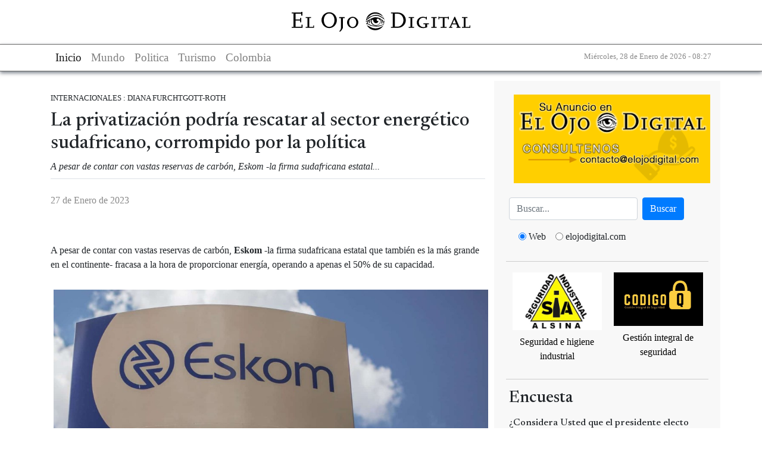

--- FILE ---
content_type: text/html; charset=utf-8
request_url: https://www.elojodigital.com/contenido/19268-la-privatizaci-n-podr-rescatar-al-sector-energ-tico-sudafricano-corrompido-por-la
body_size: 11685
content:
<!DOCTYPE html>
<!--[if IEMobile 7]><html class="iem7"  lang="es" dir="ltr"><![endif]-->
<!--[if lte IE 6]><html class="lt-ie9 lt-ie8 lt-ie7"  lang="es" dir="ltr"><![endif]-->
<!--[if (IE 7)&(!IEMobile)]><html class="lt-ie9 lt-ie8"  lang="es" dir="ltr"><![endif]-->
<!--[if IE 8]><html class="lt-ie9"  lang="es" dir="ltr"><![endif]-->
<!--[if (gte IE 9)|(gt IEMobile 7)]><!--><html  lang="es" dir="ltr"><!--<![endif]-->

<head>
  <title>La privatización podría rescatar al sector energético sudafricano, corrompido por la política | El Ojo Digital</title>
  <meta charset="utf-8" />
<meta name="Generator" content="Drupal 7 (http://drupal.org)" />
<link rel="canonical" href="/contenido/19268-la-privatizaci-n-podr-rescatar-al-sector-energ-tico-sudafricano-corrompido-por-la" />
<link rel="shortlink" href="/node/19268" />
<meta property="og:image" content="https://www.elojodigital.com/sites/default/files/styles/mediana/public/eskom-sudafrica-corrupcion-3.jpg?itok=4CwzBByS" />
<meta name="twitter:image:src" content="https://www.elojodigital.com/sites/default/files/styles/mediana/public/eskom-sudafrica-corrupcion-3.jpg?itok=4CwzBByS" />
<meta name="twitter:url" content="https://www.elojodigital.com/contenido/19268-la-privatizaci-n-podr-rescatar-al-sector-energ-tico-sudafricano-corrompido-por-la" />
<meta name="twitter:title" content="La privatización podría rescatar al sector energético sudafricano, corrompido por la política" />
<meta name="twitter:description" content="A pesar de contar con vastas reservas de carbón, Eskom -la firma sudafricana estatal..." />
<meta name="twitter:creator" content="@elojodigital" />
<meta name="twitter:site" content="@elojodigital" />
<meta name="twitter:card" content="summary_large_image" />
<meta name="twitter:image:height" content="300" />
<meta name="twitter:image:width" content="526" />
<meta property="og:title" content="La privatización podría rescatar al sector energético sudafricano, corrompido por la política" />
<meta property="og:description" content="A pesar de contar con vastas reservas de carbón, Eskom -la firma sudafricana estatal..." />
<meta property="og:url" content="https://www.elojodigital.com/contenido/19268-la-privatizaci-n-podr-rescatar-al-sector-energ-tico-sudafricano-corrompido-por-la" />
<meta property="og:site_name" content="El Ojo Digital" />
<meta property="og:type" content="article" />
<meta property="og:country-name" content="Argentina" />
<meta name="abstract" content="La privatización podría rescatar al sector energético sudafricano, corrompido por la política" />
<meta name="description" content="A pesar de contar con vastas reservas de carbón, Eskom -la firma sudafricana estatal..." />
<meta name="keywords" content="Internacionales,Sudáfrica,Diane Furchtgott-Roth,André de Ruyter,Energía,Seguridad energética,The Daily Signal,Ciudad del Cabo,Eskom,Energía en Sudáfrica,Cyril Ramaphosa,Jacob Zuma,Raymond Zondo,Familia Gupta,Corrupción política en Africa del Sur,Análisis internacional,Congreso Nacional Africano" />
<link rel="shortcut icon" href="https://www.elojodigital.com/sites/all/themes/responsive/favicon.ico" type="image/vnd.microsoft.icon" />
   
      <meta name="MobileOptimized" content="width">
    <meta name="HandheldFriendly" content="true">
    <meta name="viewport" content="width=device-width,initial-scale=1">
    <meta http-equiv="cleartype" content="on">
    <link rel="preconnect" href="https://fonts.googleapis.com">
  <link rel="preconnect" href="https://fonts.gstatic.com" crossorigin>
  <link href="https://fonts.googleapis.com/css2?family=Newsreader:ital,opsz,wght@0,6..72,200..800;1,6..72,200..800&display=swap" rel="stylesheet">
  <link type="text/css" rel="stylesheet" href="https://www.elojodigital.com/sites/default/files/css/css_lQaZfjVpwP_oGNqdtWCSpJT1EMqXdMiU84ekLLxQnc4.css" media="all" />
<link type="text/css" rel="stylesheet" href="https://www.elojodigital.com/sites/default/files/css/css_1TRGm-ahiubEtDUwtg5GC5C7bSRfp6aQ-b7WN73eb-o.css" media="all" />
<link type="text/css" rel="stylesheet" href="https://www.elojodigital.com/sites/default/files/css/css_PGbJgHCUCBf4dg7K9Kt8aAwsApndP4GZ9RuToPy3-Fk.css" media="all" />
<link type="text/css" rel="stylesheet" href="https://www.elojodigital.com/sites/default/files/css/css_GdZrM_pY3Inim4Jt09WLHDm1OZIMIvK2lDNOvjAc2cY.css" media="all" />
  <link type="text/css" rel="stylesheet" href="/sites/all/libraries/bootstrap/css/bootstrap.min.css" media="all" />
  <script src="//ajax.googleapis.com/ajax/libs/jquery/1.10.2/jquery.min.js"></script>
<script>window.jQuery || document.write("<script src='/sites/all/modules/jquery_update/replace/jquery/1.10/jquery.min.js'>\x3C/script>")</script>
<script src="https://www.elojodigital.com/sites/default/files/js/js_38VWQ3jjQx0wRFj7gkntZr077GgJoGn5nv3v05IeLLo.js"></script>
<script src="https://www.elojodigital.com/sites/default/files/js/js_DHg5-svfWNFRyzO_g_WiuDV1hAFRx8Lm0S2ze0fRHFA.js"></script>
<script src="https://www.elojodigital.com/sites/default/files/js/js_iMWa4gMUFVpsOvXmjOP1pLwSPzbWLIL6qWfqqoYG6HU.js"></script>
<script>jQuery.extend(Drupal.settings, {"basePath":"\/","pathPrefix":"","ajaxPageState":{"theme":"responsive","theme_token":"wI1ReVwO0ZKbuTgy-hqRpsIaxIJXY7iBy8iKzEDrihE","js":{"\/\/ajax.googleapis.com\/ajax\/libs\/jquery\/1.10.2\/jquery.min.js":1,"0":1,"misc\/jquery-extend-3.4.0.js":1,"misc\/jquery-html-prefilter-3.5.0-backport.js":1,"misc\/jquery.once.js":1,"misc\/drupal.js":1,"public:\/\/languages\/es_z4XhVmXfaM-gfNtiwcluy9WYP2ACOKz1G551GRTOoGc.js":1,"misc\/jquery.form.js":1,"sites\/all\/modules\/ajax_poll\/ajax_poll.js":1,"sites\/all\/themes\/responsive\/js\/script.js":1},"css":{"modules\/system\/system.base.css":1,"modules\/system\/system.menus.css":1,"modules\/system\/system.messages.css":1,"modules\/system\/system.theme.css":1,"modules\/field\/theme\/field.css":1,"modules\/node\/node.css":1,"modules\/poll\/poll.css":1,"modules\/user\/user.css":1,"sites\/all\/modules\/views\/css\/views.css":1,"sites\/all\/modules\/ckeditor\/css\/ckeditor.css":1,"sites\/all\/modules\/ctools\/css\/ctools.css":1,"sites\/all\/themes\/responsive\/system.menus.css":1,"sites\/all\/themes\/responsive\/system.messages.css":1,"sites\/all\/themes\/responsive\/system.theme.css":1,"sites\/all\/themes\/responsive\/css\/styles.css":1}},"urlIsAjaxTrusted":{"\/seccion\/internacionales":true}});</script>
  <script type="text/javascript" src="/sites/all/libraries/bootstrap/js/bootstrap.min.js"></script>
  	<meta name="publisuites-verify-code" content="aHR0cDovL3d3dy5lbG9qb2RpZ2l0YWwuY29t" />
  <meta name="B-verify" content="e902cb101893abc6003611870b110fb302148fcb" />
  <meta name="getlinko-verify-code" content="getlinko-verify-MTM0OA==" />
  <script type="text/javascript" src="https://platform-api.sharethis.com/js/sharethis.js#property=600a5898b6a13e0011dc3ae2&product=sticky-share-buttons" async="async"></script>
</head>
<body class="html not-front not-logged-in one-sidebar sidebar-first page-node page-node- page-node-19268 node-type-story section-contenido" >
<div id="fb-root"></div>
<div class="sharethis-inline-share-buttons"></div>
<script>(function(d, s, id) {
  var js, fjs = d.getElementsByTagName(s)[0];
  if (d.getElementById(id)) return;
  js = d.createElement(s); js.id = id;
  js.src = "//connect.facebook.net/es_LA/sdk.js#xfbml=1&appId=127071737315018&version=v2.0";
  fjs.parentNode.insertBefore(js, fjs);
}(document, 'script', 'facebook-jssdk'));</script>
  
      <p id="skip-link">
      <a href="#main-menu" class="element-invisible element-focusable">Jump to navigation</a>
    </p>
      <div id="page">
  <header class="header" id="header">
    <div class="container">
      <div class="logo">
          <a href="/" title="La privatización podría rescatar al sector energético sudafricano, corrompido por la política">
              <img src="/sites/all/themes/responsive/images/logo.svg" alt="La privatización podría rescatar al sector energético sudafricano, corrompido por la política">
          </a>
      </div>
    </div>
  </header>

  <nav class="navigation navbar navbar-light navbar-expand-lg" role="navigation" aria-label="Main navigation">
    <div class="container navbar-content">
      <div>
        <button class="navbar-toggler" type="button" data-toggle="collapse" data-target="#mainNavbar" aria-controls="mainNavbar" aria-expanded="false" aria-label="Toggle navigation">
            <span class="navbar-toggler-icon"></span>
        </button>
        <div class="collapse navbar-collapse mx-auto" id="mainNavbar">
          <ul class="navbar-nav">
              <li class="nav-item active">
                <a href="/" class="nav-link" title="El Ojo digital">Inicio</a>
              </li>
              <li class="nav-item">
                <a class="nav-link" href="/seccion/internacionales" title="Mundo">Mundo</a>
              </li>
              <li class="nav-item">
                <a class="nav-link" href="/seccion/politica" title="Politica">Politica</a>
              </li>
              <li class="nav-item">
                <a class="nav-link" href="/seccion/turismo" title="Turismo">Turismo</a>
              </li>
              <li class="nav-item">
                  <a class="nav-link" href="/categoria/tags/colombia" title="Colombia">Colombia</a>
              </li>
          </ul>
        </div>
      </div>
      <div class="fecha">
        <small>
            Miércoles, 28 de Enero de 2026 - 08:27        </small>
      </div>

    </div>
  </nav>

  <div class="container" role="main">
    <div class="text-center my-3">
            <!-- script async src="//pagead2.googlesyndication.com/pagead/js/adsbygoogle.js"></script>
<ins class="adsbygoogle"
     style="display:block"
     data-ad-client="ca-pub-3244431173569902"
     data-ad-slot="1650260810"
     data-ad-format="auto"
data-full-width-responsive="true"></ins>
<script>
(adsbygoogle = window.adsbygoogle || []).push({});
</script-->    </div>
    <div class="row">

      <div class="col-12 col-md-8" role="main">

        <a id="main-content"></a>
                        
        
                
                  


<article class="my-2 pt-2">

  
      <small>
      INTERNACIONALES :  
      DIANA FURCHTGOTT-ROTH    </small><br />
  
    
      <h1 class="my-2 fs-21">
      La privatización podría rescatar al sector energético sudafricano, corrompido por la política    </h1>
    <p class="border-bottom my-2 pb-2">
    <em>A pesar de contar con vastas reservas de carbón, Eskom -la firma sudafricana estatal...</em>
    </p>
  

          <div class="content clear-block">
      <div class="clearfix my-2">
        <div class="float-left fecha my-3">
          27 de Enero de 2023        </div>

        <!-- <a class="float-right sp fb social m-2" href="https://www.facebook.com/sharer/sharer.php?s=100&amp;p[title]=La privatización podría rescatar al sector energético sudafricano, corrompido por la política&amp;p[summary]=A+pesar+de+contar+con+vastas+reservas+de+carb%C3%B3n%2C+Eskom+-la+firma+sudafricana+estatal...&amp;p[url]=http://www.elojodigital.com/contenido/19268-la-privatizaci-n-podr-rescatar-al-sector-energ-tico-sudafricano-corrompido-por-la&amp;p[images][0]=https://www.elojodigital.com/sites/default/files/eskom-sudafrica-corrupcion-3.jpg" target="social-network-window"></a>
        <a class="float-right tw social sp m-2" href="https://twitter.com/intent/tweet?text=La privatización podría rescatar al sector energético sudafricano, corrompido por la política&amp;url=http://www.elojodigital.com/contenido/19268-la-privatizaci-n-podr-rescatar-al-sector-energ-tico-sudafricano-corrompido-por-la&amp;via=elojodigital" target="social-network-window"></a>
        <a class="float-right gp social sp m-2" href="https://plus.google.com/share?url=http://www.elojodigital.com/contenido/19268-la-privatizaci-n-podr-rescatar-al-sector-energ-tico-sudafricano-corrompido-por-la" target="social-network-window"></a> -->
      </div>  
      <div class="texto">
        <p>&nbsp;</p>
<p>A pesar de contar con vastas reservas de carb&oacute;n, <strong>Eskom </strong>-la firma sudafricana estatal que tambi&eacute;n es la m&aacute;s grande en el continente- fracasa a la hora de proporcionar energ&iacute;a, operando a apenas el 50% de su capacidad.<br />
	<br />
	<img alt="Eskom, Sudáfrica, Corrupción, Congreso Nacional Africano, CNA, Corrupción política, Seguridad energética" src="https://www.elojodigital.com/sites/default/files/eskom-sudafrica-corrupcion-3.jpg" style="width: 560px; height: 370px; border-width: 0px; border-style: solid; margin: 6px 5px; float: left;" /><br />
	Sud&aacute;frica supo contar con un sector energ&eacute;tico de correcto funcionamiento y que sol&iacute;a ser la envidia del Africa. Sin embargo, la rampante corrupci&oacute;n del Estado y su conocida incompetencia a la hora de administrar bienes fungieron como motores de un paup&eacute;rrimo desempe&ntilde;o en la compa&ntilde;&iacute;a y, ahora, las interrupciones del servicio son un problema para los residentes y la econom&iacute;a del pa&iacute;s.<br />
	<br />
	La obvia soluci&oacute;n consiste en ofertar en concurso las plantas alimentadas por carb&oacute;n -y otras- a firmas privadas, permiti&eacute;ndoles luego que compitan para ofrecer energ&iacute;a a la red. El ofrecimiento de ganancias en la forma de incentivo podr&iacute;a derivar en un desempe&ntilde;o superior. No obstante, la privatizaci&oacute;n de plantas de energ&iacute;a no es algo pol&iacute;ticamente popular para la alianza de partidos que componen el Congreso Nacional Africano, el Partido Comunista y un pu&ntilde;ado de organizaciones sindicales.<br />
	<br />
	En diciembre, <strong>Andr&eacute; de Ruyter</strong>, <strong>CEO de Eskom</strong>, quien busc&oacute; reducir el problema de la corrupci&oacute;n en Eskom, debi&oacute; ser trasladado a un hospital para ser tratado por envenenamiento con cianuro -el ejecutivo fue envenenado, mientras beb&iacute;a una taza de caf&eacute; en su oficina. Cuando un directivo investiga episodios de corrupci&oacute;n -involucrando el sabotaje interno de parte de proveedores que pretenden contar con m&aacute;s trabajo-, desde luego que muchas personas no lo ver&aacute;n con buenos ojos.<br />
	<br />
	<span style="font-size: 16px;">El incidente sobrevino un d&iacute;a despu&eacute;s de que Ruyter hab&iacute;a puesto su renuncia a disposici&oacute;n, llamada a volverse efectiva el 31 de marzo. Ahora, el desarrollo est&aacute; siendo investigado como un&nbsp;</span><a href="https://www.eebi.co.za/articles/post/2177030/attempted-murder-of-de-ruyter-reported-to-the-south-african-police-service" style="font: inherit; margin: 0px; padding: 0px; border: 0px; vertical-align: baseline; transition: color 0.25s ease-in-out 0s; color: rgb(0, 147, 208); width: 100%;">intento de homicidio</a><span style="font-size: 16px;">.</span><br />
	<br />
	<strong>Desmond Lachman</strong>, <em>senior fellow</em> en el <strong>American Enterprise Institute</strong> y ex funcionario del Fondo Monetario Internacional, nos coment&oacute; v&iacute;a correo electr&oacute;nico:</p>
<blockquote class="wp-block-quote" style="margin: 20px 0px 40px; padding: 0px 30px; border-width: 0px 0px 0px 4px; border-top-style: initial; border-right-style: initial; border-bottom-style: initial; border-left-style: solid; border-top-color: initial; border-right-color: initial; border-bottom-color: initial; border-left-color: rgb(220, 220, 220); border-image: initial; font-style: italic; font-variant-numeric: inherit; font-variant-east-asian: inherit; font-stretch: inherit; font-size: 1.125rem; line-height: inherit; font-family: &quot;Source Sans Pro&quot;, sans-serif; vertical-align: baseline; quotes: none; box-sizing: border-box; width: 594.2px; background-image: none; color: rgb(112, 111, 114); overflow-wrap: break-word; float: none; background-color: rgb(255, 255, 255);">
	<p style="overflow-wrap: break-word; margin-top: 0px; margin-bottom: 24px; border: 0px; font-style: inherit; font-variant: inherit; font-weight: inherit; font-stretch: inherit; font-size: 1.125rem; line-height: 1.625rem; font-family: inherit; vertical-align: baseline; width: 530.2px; float: none;">Eskom se encuentra saturada de corrupci&oacute;n, y ha sido administrada p&eacute;simamente durante los &uacute;ltimos 25 a&ntilde;os. Sud&aacute;frica hoy sufrece la peor serie de interrupciones en el servicio el&eacute;ctrico de que se tiene registro, lo cual por supuesto afecta notoriamente -y de forma negativa- a la econom&iacute;a. Los problemas de Eskom son emblem&aacute;ticos frente a todo lo que ha venido sucediendo en los &uacute;ltimos treinta a&ntilde;os de liderazgo pol&iacute;tico del Congreso Nacional Africano, consorcio que ha sido asociado con corrupci&oacute;n y con un Estado incompetente.</p>
</blockquote>
<p>La <strong>Comisi&oacute;n Zondo </strong>elev&oacute; una serie de informes con detallados episodios de corruptela en el sector p&uacute;blico del pa&iacute;s;&nbsp;<a href="https://www.statecapture.org.za/site/information/reports" style="margin: 0px; padding: 0px; border: 0px; font: inherit; vertical-align: baseline; transition: color 0.25s ease-in-out 0s; color: rgb(0, 147, 208); width: 100%;">&#39;<em>captura del Estado</em>&#39;</a>, le llamaron -tal como reza la interpretaci&oacute;n del Banco Mundial, esto es, cuando firmas privadas se conjuntan con el Estado para obtener ventajas financieras. El magistrado <strong>Raymond Zondo </strong>integra hoy el principal tribunal del pa&iacute;s.<br />
	<br />
	Luego de llevarse a cabo investigaciones y audiencias entre 2016 y 2022, los informes y pruebas adjuntas totalizaron un petabyte de informaci&oacute;n -equivalente a miles de millones de p&aacute;ginas de texto impreso, de acuerdo a la&nbsp;<a href="https://www.npa.gov.za/media/joint-npa-dpci-statement-release-zondo-commission-report" style="font: inherit; margin: 0px; padding: 0px; border: 0px; vertical-align: baseline; transition: color 0.25s ease-in-out 0s; color: rgb(0, 147, 208); width: 100%;">Autoridad de Fiscalizaci&oacute;n Nacional</a>. El trabajo incluy&oacute; 533 p&aacute;ginas sobre Eskom en dos apartados diferentes, que pueden revisarse&nbsp;<a href="https://www.statecapture.org.za/site/files/announcements/682/OCR_version_-_State_Capture_Commission_Report_Part_IV_Vol_III_-_Eskom.pdf" style="font: inherit; margin: 0px; padding: 0px; border: 0px; vertical-align: baseline; transition: color 0.25s ease-in-out 0s; color: rgb(0, 147, 208); width: 100%;">aqu&iacute;</a>,&nbsp;y&nbsp;<a href="https://www.statecapture.org.za/site/files/announcements/683/OCR_version_-_State_Capture_Commission_Report_Part_IV_Vol_IV_-_Eskom.pdf" style="font: inherit; margin: 0px; padding: 0px; border: 0px; vertical-align: baseline; transition: color 0.25s ease-in-out 0s; color: rgb(0, 147, 208); width: 100%;">aqu&iacute;</a>.<br />
	<br />
	<strong>Se ha argumentado que Eskom design&oacute; a tres miembros de la&nbsp;<a href="https://www.eebi.co.za/articles/post/2177030/attempted-murder-of-de-ruyter-reported-to-the-south-african-police-service" style="font: inherit; margin: 0px; padding: 0px; border: 0px; vertical-align: baseline; transition: color 0.25s ease-in-out 0s; color: rgb(0, 147, 208); width: 100%;">familia Gupta</a>&nbsp;-y a aliados- en su directorio, patrocinados por el ex presidente sudafricano Jacob Zuma, quien ahora se esfuerza por salir de prisi&oacute;n. Los informes alegaron que se desviaron fondos de Eskom hacia la familia Gupta, y a sus amigos pol&iacute;ticos.</strong><br />
	<br />
	El&nbsp;<a href="https://www.statecapture.org.za/site/files/announcements/672/OCR_version_-_State_Capture_Commission_Report_Part_VI_Vol_IV_-_Recommendations.pdf" style="font: inherit; margin: 0px; padding: 0px; border: 0px; vertical-align: baseline; transition: color 0.25s ease-in-out 0s; color: rgb(0, 147, 208); width: 100%;">sexto volumen -y definitivo-</a>&nbsp;aconsej&oacute; procesar judicialmente a los Gupta y a ex funcionarios de Eskom, responsables por ejecutar contratos fraudulentos. Algunos de los integrantes de la familia Gupta se han radicado en Dubai, esperando ser extraditados a Sud&aacute;frica para hacer frente a proceso judicial.<br />
	<br />
	Las interrupciones del suministro de electricidad se han vuelto moneda corriente en la vida de Sud&aacute;frica, e incluso su ocurrencia es&nbsp;<a href="https://showme.co.za/pretoria/lifestyle/loadshedding-stages-explained-in-detail/" style="font: inherit; margin: 0px; padding: 0px; border: 0px; vertical-align: baseline; transition: color 0.25s ease-in-out 0s; color: rgb(0, 147, 208); width: 100%;">predecible</a>, categorizada esa anticipaci&oacute;n como Etapa 1 (en donde se recorta la energ&iacute;a durante dos horas, en un lapso de cuatro d&iacute;as seguidos), llegando a la Etapa 8 (esto es, propiciar cortes durante doce horas, cada veinticuatro). La ciudadan&iacute;a ha mostrado ya su furia, pero intenta acostumbrarse al fen&oacute;meno.<br />
	<br />
	Numerosos sudafricanos cuentan hoy con una aplicaci&oacute;n para tel&eacute;fonos m&oacute;viles que informa sobre los cortes, con precisi&oacute;n. Sin embargo, algunas interrupciones son impredecibles, en raz&oacute;n del robo de cables de transporte de energ&iacute;a o de roturas -evento que deja a incontables familias sin la posibilidad de prepararse la cena, impidi&eacute;ndose tambi&eacute;n el empleo de computadoras para que los ni&ntilde;os hagan la tarea.<br />
	<br />
	Asimismo, sin energ&iacute;a, las peque&ntilde;as empresas y los granjeros ven interrumpirse los procesos de refrigeraci&oacute;n, con lo cual deben rematar los productos perecederos. Las personas llegan, por ejemplo, a sus sitios de trabajo, para descubrir que no hay energ&iacute;a; en consecuencia, no pueden trabajar. Con frecuencia, los servicios municipales de agua potable tambi&eacute;n registran cortes del servicio, por cuanto las bombas carecen de suministro el&eacute;ctrico. Acto seguido, las cloacas vierten su contenido al mar -con lo cual se disparan las infecciones por Escherichia coli, obligando este factor al cierre de playas.<br />
	<br />
	La seguridad alimentaria tambi&eacute;n se encuentra bajo amenaza. Astral Limited, principal criadero de pollos del pa&iacute;s, no puede hacer frente a la demanda debido a los cortes de energ&iacute;a. Esto afecta directamente a cadenas de comercializaci&oacute;n de alimentos como KFC, y lo propio ocurre con el abastecimiento de carnes en los mercados.<br />
	<br />
	Como resultado de la corrupci&oacute;n y la malversaci&oacute;n, Eskom contabiliza 45 mil megavatios de capacidad en carb&oacute;n, que resultar&iacute;a suficiente como para abastecer al pa&iacute;s, de no ser porque las plantas de energ&iacute;a se encuentran p&eacute;simamente mantenidas y son mal administadas. La generaci&oacute;n de megavatios adicionales exige esfuerzos para, sistem&aacute;ticamente, reparar estaciones de energ&iacute;a -comenzando con las plantas mejor equipadas y siguiendo hasta ejecutar arreglos en las m&aacute;s deficientes en materia de equipos.<br />
	<br />
	El mantenimiento requiere de una cantidad administrada de interrupciones, mientras las plantas quedan fuera de servicio para ser reparadas. Depositar al pa&iacute;s entero en la denominada Etapa 2 -esto es, reducir la oferta de energ&iacute;a en 2 mil megavatios, seis veces durante el d&iacute;a, dos horas por corte- permitir&iacute;a que las instalaciones sean reparadas. Pero, debido a que padecer cortes es impopular, los operadores suelen ejecutar reparaciones en peque&ntilde;as secciones, haciendo a un lado las que precisan de acciones m&aacute;s completas.<br />
	<br />
	De igual modo, la ejecuci&oacute;n de esos trabajos precisa de personal entrenado para su realizaci&oacute;n -y el staff calificado ha mermado durante el transcurso de los a&ntilde;os. Los trabajadores m&aacute;s capaces suelen ser importados de terceros pa&iacute;ses, a efectos de completar reparaciones en las plantas, en el tiempo m&aacute;s breve posible.<br />
	<br />
	La red el&eacute;ctrica nacional a&uacute;n evidencia estado operacional, pero sus distintas fases acusan serios problemas. No se trata de obtener energ&iacute;a de recursos renovables para aportarlos a la red; s&iacute; se trata de generar electricidad desde las propias plantas.<br />
	<br />
	Am&eacute;n de la energ&iacute;a producida por el carb&oacute;n, la energ&iacute;a hidroel&eacute;ctrica y las redes de gas natural funcionan al m&aacute;ximo en horarios de alta demanda. Eskom tambi&eacute;n opera Koeberg, la &uacute;nica central nuclear en toda Africa. No obstante, esta planta -que ya contabiliza 39 a&ntilde;os de edad- requiere mantenimiento peri&oacute;dico de parte de la compa&ntilde;&iacute;a francesa <strong><em>Framatome</em></strong>.<br />
	<br />
	Tal como se comentara previamente, la soluci&oacute;n consiste en ofrecer en concurso las plantas de energ&iacute;a a firmas privadas, permitiendo que &eacute;stas ofrezcan cuotas de energ&iacute;a a la red. Acto seguido, el proceder con ese programa requiere respaldo pol&iacute;tico, el cual de momento es inexistente.<br />
	<br />
	En lugar de ello, Cyril Ramaphosa -presidente sudafricano- se entretiene en la cubierta de un nav&iacute;o que se hunde, mudando Eskom a la &oacute;rbita del&nbsp;<a href="https://www.gov.za/about-government/contact-directory/ministers/ministers/mineral-resources-ministry" style="font: inherit; margin: 0px; padding: 0px; border: 0px; vertical-align: baseline; transition: color 0.25s ease-in-out 0s; color: rgb(0, 147, 208); width: 100%;">Ministerio de Energ&iacute;a</a>.<br />
	<br />
	Seis meses atr&aacute;s, el presidente le encarg&oacute; al Comit&eacute; Nacional para el an&aacute;lisis de la Crisis Energ&eacute;tica que ajuste el tama&ntilde;o de distintos ministerios, a efectos de confeccionar un plan que ponga fin a los cortes de energ&iacute;a. El comit&eacute; anunci&oacute; que buscar&iacute;a reducir la burocracia, habilitando a generadoras independientes de energ&iacute;a que se conecten a la red m&aacute;s r&aacute;pidamente. La decisi&oacute;n lleg&oacute; luego de que el Programa de Productores Independientes de Energ&iacute;a Renovable -programa que busca suplementar la oferta de energ&iacute;a a base de carb&oacute;n con otra respaldada en energ&iacute;a e&oacute;lica, de biomasa, e hidroel&eacute;ctrica- fracasara debido a la escasez de l&iacute;neas de transporte el&eacute;ctrico.<br />
	<br />
	Lachman -analista del AEI estadounidense- coment&oacute;: &#39;<strong><em>Las chances de que se produzca una reforma cre&iacute;ble en Eskom se acercan a cero, mientras el Congreso Nacional Africano siga tutelando las decisiones pol&iacute;ticas; as&iacute; se ha visto con las enormes dificultades intrapartidarias que el presidente Ramaphosa est&aacute; teniendo, a la hora de intentar ordenarlo. Las probabilidades de que Eskom sea privatizada estando all&iacute; el CNA son a&uacute;n m&aacute;s bajas, en raz&oacute;n de que esto atenta contra la tradicional antipat&iacute;a que el Congreso Nacional Africano demuestra ante los mercados&#39;.</em></strong><br />
	<br />
	Parad&oacute;jicamente, Sud&aacute;frica recurre a firmas privadas bajo una modalidad diferente: pidi&eacute;ndoles que comercien energ&iacute;a para que la misma sea integrada a la red. Las m&aacute;s importantes operaciones mineras han debido construir su propia capacidad de generaci&oacute;n, por lo general nutrida por el caro di&eacute;sel -y esas estructuras rara vez se utilizan. El comercio de ese excedente a la red agrega capacidad adicional, pero no es sustituto para la confiabilidad que aportar&iacute;a la reparaci&oacute;n completa de la infraestructura existente.<br />
	<br />
	<strong>A&uacute;n cuando numerosos delegados del CNA exhiben preocupaci&oacute;n ante la posibilidad de que los problemas de Eskom les cueste la elecci&oacute;n en 2024, ning&uacute;n partido pol&iacute;tico ha inclu&iacute;do en su campa&ntilde;a propuestas para solucionar los problemas de energ&iacute;a. Ning&uacute;n espacio partidario ha sumado la problem&aacute;tica a su manifiesto. La privatizaci&oacute;n, finalmente, podr&iacute;a ayudar al sector y rescatar la econom&iacute;a nacional. Pero la corrupci&oacute;n ya ha logrado que esa soluci&oacute;n se torne pol&iacute;ticamente imposible</strong>.</p>
<p><br />
	<br />
	<em>Art&iacute;culo original, <a href="https://www.dailysignal.com/2023/01/13/privatization-could-rescue-south-africas-politically-corrupt-power-sector/" target="_blank"><strong>en ingl&eacute;s</strong></a></em><br />
	<br />
	&nbsp;</p>
<p>&nbsp;</p>
      </div>
            
          <div class="terms clearfix">
        <h2>Tags:</h2>
        <a href="/categoria/tags/internacionales">Internacionales</a><a href="/categoria/tags/sudafrica">Sudáfrica</a><a href="/categoria/tags/diane-furchtgott-roth">Diane Furchtgott-Roth</a><a href="/categoria/tags/andr-de-ruyter">André de Ruyter</a><a href="/categoria/tags/energia">Energía</a><a href="/categoria/tags/seguridad-energ-tica">Seguridad energética</a><a href="/categoria/tags/daily-signal-0">The Daily Signal</a><a href="/categoria/tags/ciudad-del-cabo">Ciudad del Cabo</a><a href="/categoria/tags/eskom">Eskom</a><a href="/categoria/tags/energ-en-sud-frica">Energía en Sudáfrica</a><a href="/categoria/tags/cyril-ramaphosa">Cyril Ramaphosa</a><a href="/categoria/tags/jacob-zuma">Jacob Zuma</a><a href="/categoria/tags/raymond-zondo">Raymond Zondo</a><a href="/categoria/tags/familia-gupta">Familia Gupta</a><a href="/categoria/tags/corrupci-n-pol-tica-en-africa-del-sur">Corrupción política en Africa del Sur</a><a href="/categoria/tags/lisis-internacional">Análisis internacional</a><a href="/categoria/tags/congreso-nacional-africano">Congreso Nacional Africano</a>      </div>
         
    </div>  
  
</article>
<section id="comments" class="comments">
    <div id="facebook-comments" class="facebook-comments"> 
      <div class="fb-comments" 
           data-href="http://www.elojodigital.com/contenido/19268-la-privatizaci-n-podr-rescatar-al-sector-energ-tico-sudafricano-corrompido-por-la" 
           data-width="590" 
           data-numposts="20" 
           data-colorscheme="light">
      </div>
    </div>
</section>
  
                      </div>


              <aside id="sidebar-left" class="col-12 col-md-4 sidebar-left">
                    <div id="block-block-2" class="block block-block first odd block">
  <p><a href="mailto:contacto@elojodigital.com"><img class="w-100 m-2" src="https://www.elojodigital.com/publicidad/publi.png" /></a></p>


<form class="form-inline my-2" action="//www.google.com.ar/custom" method="get" name="google" target="_blank" id="google">
    <input type="hidden" name="domains" value="www.elojodigital.com">
    <input type="hidden" name="client" value="pub-2106395107309355">
    <input type="hidden" name="forid" value="1">
    <input type="hidden" name="ie" value="ISO-8859-1">
    <input type="hidden" name="oe" value="ISO-8859-1">
    <input type="hidden" name="cof" value="GALT:#50689B;GL:1;DIV:#FFFFFF;VLC:FF6600;AH:center;BGC:FFFFFF;LBGC:FFFFFF;ALC:50689B;LC:50689B;T:000000;GFNT:CCCCCC;GIMP:CCCCCC;LH:49;LW:266;L:http://www.elojodigital.com/src/v2/img/logo.gif;S:http://www.elojodigital.com/;FORID:1;">
    <input type="hidden" name="hl" value="es">

    <input class="form-control mr-sm-2" type="text" name="q" maxlength="255" type="search" placeholder="Buscar..." aria-label="Busca" />
    <button class="btn btn-primary" type="submit">Buscar</button>
    <div class="form-check form-check-inline m-3 text-center">
        <input class="form-check-input" type="radio" id="web" name="sitesearch" value="" checked="checked" />
        <label class="form-check-label mr-3" for="web">Web</label>
        <input class="form-check-input"  type="radio" id="site" name="sitesearch" value="www.elojodigital.com" />
        <label class="form-check-label mr-3" for="site">elojodigital.com</label>
    </div>
</form></div>
<div id="block-block-13" class="block block-block even block">
  <div style="display: flex;text-align: center; justify-content: space-around;">
<p><a href="https://sialsina.com.ar/Tienda/" target="_blank"> <img class="m-2" src="https://www.elojodigital.com/publicidad/alsina-box.jpg" style="width: 150px;" /><br />
		<span>Seguridad e higiene industrial</span> </a></p>
<p><a href="https://www.codigoq.ar/" target="_blank"><img class="m-2" src="https://www.elojodigital.com/publicidad/codigoq.jpg" style="width: 150px;" /><br />
		<span>Gestión integral de seguridad</span></a></p>
</div>
</div>
<div id="block-poll-recent" class="content clear-block block">
  
      <h3 class="block__title block-title">Encuesta</h3>
  <form class="ajax-poll  ajax-vote" action="/seccion/internacionales" method="post" id="poll-view-voting" accept-charset="UTF-8"><div><div class="my-3">
      <h6>¿Considera Usted que el presidente electo Javier Milei tendrá éxito en la solución de los graves problemas económicos heredados?</h6>
    <div class="vote-form">
    <div class="choices">
      <div class="form-item form-type-radios form-item-choice">
  <label class="element-invisible" for="edit-choice">Choices </label>
 <div id="edit-choice" class="form-radios"><div class="form-item form-type-radio form-item-choice">
 <input type="radio" id="edit-choice-496" name="choice" value="496" class="form-radio" />  <label class="option" for="edit-choice-496">De ninguna manera; Milei se caracteriza por su improvisación. No le auguro mayor éxito </label>

</div>
<div class="form-item form-type-radio form-item-choice">
 <input type="radio" id="edit-choice-497" name="choice" value="497" class="form-radio" />  <label class="option" for="edit-choice-497">Por supuesto. Entiendo que ha diagnosticado correctamente el panorama, y que podrá salir adelante en razón de su capacidad </label>

</div>
<div class="form-item form-type-radio form-item-choice">
 <input type="radio" id="edit-choice-498" name="choice" value="498" class="form-radio" />  <label class="option" for="edit-choice-498">No me atrevo de momento a compartir una opinión </label>

</div>
</div>
</div>
    </div>
    <div class="Votar"><input type="submit" id="edit-vote" name="op" value="Vote" class="form-submit" /></div>
  </div>
    <input type="hidden" name="form_build_id" value="form-LwSmVOmGb6Yuhs_0H6g8wrwXULiwjlA_aUuHRg9DyN8" />
<input type="hidden" name="form_id" value="poll_view_voting" />
<input type="hidden" name="ajax_url" value="/poll/ajax/vote/19466/1/1" />
<input type="hidden" name="ajax_text" value="Voting..." />
</div>
</div></form><ul class="links"><li class="0 first"><a href="/poll" title="View the list of polls on this site.">Older polls</a></li>
<li class="1 last"><a href="/node/19466/results" title="View the current poll results.">Results</a></li>
</ul></div>
        </aside>
        <aside id="sidebar-right" class="col-12 col-md-4 sidebar-right">
                    </aside>
          </div>
  </div>

  <footer class="bg-dark">
    <div class="container text-center">
      <div class="row">
        <div class="col-12 col-md-4 my-2 text-white">
          &copy; 2004-2026 El Ojo Digital
          <br />
        </div>
        <div class="col-12 col-md-4 my-2">
          <a href="/contenido/sobre-el-ojo-digital" class="text-white">Cont&aacute;ctenos</a>  
        </div>
        <div class="col-12 col-md-4 my-2">
          <a href="/contenido/sobre-el-ojo-digital" class="text-white"> Publicidad</a>
        </div>
      </div>
      <div class="row"> 
        <div class="col-12 col-md-4 my-2">
          <a href="/contenido/sobre-el-ojo-digital" class="text-white">Nosotros</a>
        </div>
        <div class="col-12 col-md-4 my-2">
          <a href="/condiciones-de-uso" class="text-white">T&eacute;rminos y condiciones</a>
        </div>
      </div>
      <div class="row">      
        <div class="col-12 col-md-3 my-2 mx-auto">
            <a href="http://twitter.com/elojodigital" class="d-inline-block m-2 sp tw" title="Seguinos en twitter"></a>
            <a href="http://www.facebook.com/elojodigital" class="d-inline-block m-2 sp fb" title="Seguinos en Facebook"></a>
            <a href="/seccion/all/rss" class="d-inline-block m-2 sp rss" title="Canal RSS"></a>
        </div>


      </div>
    </div>
  </footer>

</div>

    
  <!-- Google tag (gtag.js) -->
  <script async src="https://www.googletagmanager.com/gtag/js?id=G-4FKZ6FJJ05"></script>
  <script>
    window.dataLayer = window.dataLayer || [];
    function gtag(){dataLayer.push(arguments);}
    gtag('js', new Date());

    gtag('config', 'G-4FKZ6FJJ05');
  </script>
</body>
</html>


--- FILE ---
content_type: image/svg+xml
request_url: https://www.elojodigital.com/sites/all/themes/responsive/images/ic/facebook.svg
body_size: 607
content:
<?xml version="1.0" encoding="UTF-8" standalone="no"?>
<!-- Generator: Adobe Illustrator 16.0.0, SVG Export Plug-In . SVG Version: 6.00 Build 0)  -->

<svg
   xmlns:dc="http://purl.org/dc/elements/1.1/"
   xmlns:cc="http://creativecommons.org/ns#"
   xmlns:rdf="http://www.w3.org/1999/02/22-rdf-syntax-ns#"
   xmlns:svg="http://www.w3.org/2000/svg"
   xmlns="http://www.w3.org/2000/svg"
   xmlns:sodipodi="http://sodipodi.sourceforge.net/DTD/sodipodi-0.dtd"
   xmlns:inkscape="http://www.inkscape.org/namespaces/inkscape"
   version="1.1"
   id="Capa_1"
   x="0px"
   y="0px"
   width="90px"
   height="90px"
   viewBox="0 0 90 90"
   style="enable-background:new 0 0 90 90;"
   xml:space="preserve"
   sodipodi:docname="facebook.svg"
   inkscape:version="0.92.2 (5c3e80d, 2017-08-06)"><metadata
     id="metadata126"><rdf:RDF><cc:Work
         rdf:about=""><dc:format>image/svg+xml</dc:format><dc:type
           rdf:resource="http://purl.org/dc/dcmitype/StillImage" /></cc:Work></rdf:RDF></metadata><defs
     id="defs124" /><sodipodi:namedview
     pagecolor="#ffffff"
     bordercolor="#666666"
     borderopacity="1"
     objecttolerance="10"
     gridtolerance="10"
     guidetolerance="10"
     inkscape:pageopacity="0"
     inkscape:pageshadow="2"
     inkscape:window-width="1321"
     inkscape:window-height="713"
     id="namedview122"
     showgrid="false"
     inkscape:zoom="5.9111111"
     inkscape:cx="42.800752"
     inkscape:cy="44.661654"
     inkscape:window-x="45"
     inkscape:window-y="27"
     inkscape:window-maximized="1"
     inkscape:current-layer="g89" /><g
     id="g89"><path
       id="Facebook__x28_alt_x29_"
       d="M90,15.001C90,7.119,82.884,0,75,0H15C7.116,0,0,7.119,0,15.001v59.998   C0,82.881,7.116,90,15.001,90H45V56H34V41h11v-5.844C45,25.077,52.568,16,61.875,16H74v15H61.875C60.548,31,59,32.611,59,35.024V41   h15v15H59v34h16c7.884,0,15-7.119,15-15.001V15.001z"
       style="fill:#3b5999;fill-opacity:1" /></g><g
     id="g91" /><g
     id="g93" /><g
     id="g95" /><g
     id="g97" /><g
     id="g99" /><g
     id="g101" /><g
     id="g103" /><g
     id="g105" /><g
     id="g107" /><g
     id="g109" /><g
     id="g111" /><g
     id="g113" /><g
     id="g115" /><g
     id="g117" /><g
     id="g119" /></svg>